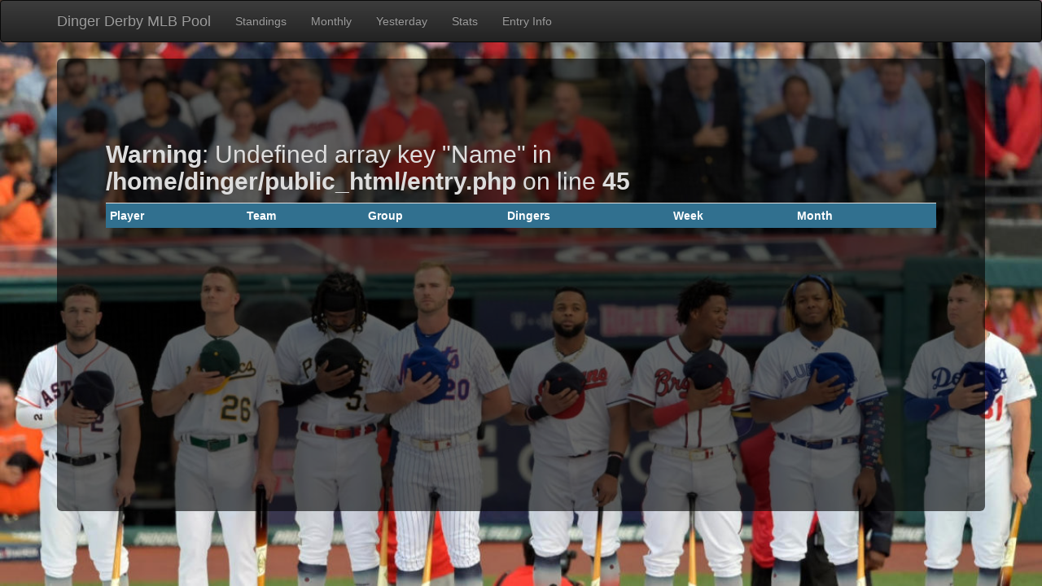

--- FILE ---
content_type: text/html; charset=UTF-8
request_url: https://dingerderby.ca/entry.php?e=300
body_size: 1422
content:

<!DOCTYPE html>
<html lang="en">
    <head>
        <title>BigRoddy's Major League Baseball Dinger Derby Pool - 11th Annual</title>
        <meta charset="utf-8">
        <meta http-equiv="X-UA-Compatible" content="IE=edge">
        <meta name="viewport" content="width=device-width, initial-scale=1">

        <link rel="stylesheet" href="https://use.fontawesome.com/releases/v5.7.2/css/all.css" integrity="sha384-fnmOCqbTlWIlj8LyTjo7mOUStjsKC4pOpQbqyi7RrhN7udi9RwhKkMHpvLbHG9Sr" crossorigin="anonymous">
        <link rel="stylesheet" href="https://maxcdn.bootstrapcdn.com/bootstrap/3.3.2/css/bootstrap.min.css">
        <link rel="stylesheet" href="https://maxcdn.bootstrapcdn.com/bootstrap/3.3.2/css/bootstrap-theme.min.css">
        <link rel="stylesheet" href="styles/dingerderby.css">
    </head>
    <body>
        <!-- Google tag (gtag.js) -->
<script async src="https://www.googletagmanager.com/gtag/js?id=G-P074F5QWXH"></script>
<script>
  window.dataLayer = window.dataLayer || [];
  function gtag(){dataLayer.push(arguments);}
  gtag('js', new Date());

  gtag('config', 'G-P074F5QWXH');
</script>
        <nav class="navbar navbar-inverse">
            <div class="container">
                <div class="navbar-header">
                    <button type="button" class="navbar-toggle collapsed" data-toggle="collapse" data-target="#navbar-collapse" aria-expanded="false">
                        <span class="sr-only">Toggle navigation</span>
                        <span class="icon-bar"></span>
                        <span class="icon-bar"></span>
                        <span class="icon-bar"></span>
                    </button>
                    <a class="navbar-brand" href="/">Dinger Derby MLB Pool</a>
                </div>

                <div class="collapse navbar-collapse" id="navbar-collapse">
                    <ul class="nav navbar-nav">
                        <li><a href="/standings.php">Standings</a></li>
                        <li><a href="/months.php">Monthly</a></li>
                        <li><a href="/yesterday.php">Yesterday</a></li>
                        <li><a href="/stats.php">Stats</a></li>
                        <!--<li><a href="/thisweek.php">TWIDD</a></li>-->
                        <li><a href="https://docs.google.com/spreadsheets/d/1XAZ9NHReUad7ihWayL8ZcwKyu9N4ffNJTuva3Ip26ug" target='_blank'>Entry Info</a></li>
                                            </ul>
                </div>
            </div>
        </nav>
        <div class='container'><div class='jumbotron'>
    <h2><br />
<b>Warning</b>:  Undefined array key "Name" in <b>/home/dinger/public_html/entry.php</b> on line <b>45</b><br />
</h2>
    <table class="table table-striped table-condensed">
        <tr>
            <th>Player</th>
            <th>Team</th>
            <th>Group</th>
            <th>Dingers</th>
            <th>Week</th>
            <th>Month</th>
        </tr>
    </table>
        <script async src="//pagead2.googlesyndication.com/pagead/js/adsbygoogle.js"></script>
<!-- Dinger Derby -->
<ins class="adsbygoogle"
     style="display:block"
     data-ad-client="ca-pub-6189720830601395"
     data-ad-slot="1008769432"
     data-ad-format="auto"></ins>
<script>
(adsbygoogle = window.adsbygoogle || []).push({});
</script></div>  
          </div>
        <script src="https://ajax.googleapis.com/ajax/libs/jquery/1.11.2/jquery.min.js"></script>
        <script src="https://maxcdn.bootstrapcdn.com/bootstrap/3.3.2/js/bootstrap.min.js"></script>
    </body>
</html>


--- FILE ---
content_type: text/html; charset=utf-8
request_url: https://www.google.com/recaptcha/api2/aframe
body_size: 269
content:
<!DOCTYPE HTML><html><head><meta http-equiv="content-type" content="text/html; charset=UTF-8"></head><body><script nonce="ZHMQfYFRQCDoW4pKWnucfQ">/** Anti-fraud and anti-abuse applications only. See google.com/recaptcha */ try{var clients={'sodar':'https://pagead2.googlesyndication.com/pagead/sodar?'};window.addEventListener("message",function(a){try{if(a.source===window.parent){var b=JSON.parse(a.data);var c=clients[b['id']];if(c){var d=document.createElement('img');d.src=c+b['params']+'&rc='+(localStorage.getItem("rc::a")?sessionStorage.getItem("rc::b"):"");window.document.body.appendChild(d);sessionStorage.setItem("rc::e",parseInt(sessionStorage.getItem("rc::e")||0)+1);localStorage.setItem("rc::h",'1769037220855');}}}catch(b){}});window.parent.postMessage("_grecaptcha_ready", "*");}catch(b){}</script></body></html>

--- FILE ---
content_type: text/css
request_url: https://dingerderby.ca/styles/dingerderby.css
body_size: 355
content:
body { 
background: url(/images/dinger.jpg) repeat-y center center fixed; 
-webkit-background-size: cover;
-moz-background-size: cover;
-o-background-size: cover;
background-size: cover;
}
.jumbotron p, .jumbotron li{
    color:#fff;
}
h2{
    color:#ddd;
}
.table{
    background-color:white;
}
.white{
    color:white;
}
.jumbotron, .well{
    background-color:rgba(0,0,0,0.6);
}
.jumbotron .rules{
    padding:5px 15px;
    background-color:rgba(0,0,0,0.6);
}
th{
    color:#fff;
    background-color:#31708f;
}
.jumbotron h3{
    display:block;
    text-align:center;
    background-color:#dedede;
    padding:4px 0;
}
.twidd{
    background-color:#fff;
    border: 2px solid #999;
    padding:8px;
}
.twidd p, .twidd li{
    font-size:16px;
    color:#333;
}
.twidd-date{
    font-size:20px;
    font-weight:bold;
    text-align:center;
}
h1{
    background-color:#FFF;
}